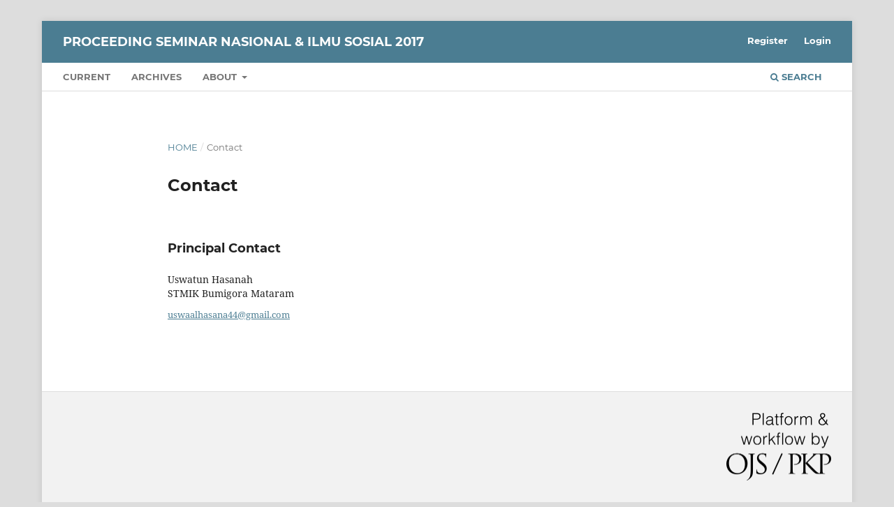

--- FILE ---
content_type: text/html; charset=utf-8
request_url: https://journal.universitasbumigora.ac.id/index.php/sociotech2017/about/contact
body_size: 1662
content:
<!DOCTYPE html>
<html lang="en" xml:lang="en">
<head>
	<meta charset="utf-8">
	<meta name="viewport" content="width=device-width, initial-scale=1.0">
	<title>
		Contact
							| Proceeding Seminar Nasional & Ilmu Sosial 2017
			</title>

	
<meta name="generator" content="Open Journal Systems 3.4.0.10" />
	<link rel="stylesheet" href="https://journal.universitasbumigora.ac.id/sociotech2017/$$$call$$$/page/page/css?name=stylesheet" type="text/css" /><link rel="stylesheet" href="https://journal.universitasbumigora.ac.id/lib/pkp/styles/fontawesome/fontawesome.css?v=3.4.0.10" type="text/css" />
</head>
<body class="pkp_page_about pkp_op_contact" dir="ltr">

	<div class="pkp_structure_page">

				<header class="pkp_structure_head" id="headerNavigationContainer" role="banner">
						
 <nav class="cmp_skip_to_content" aria-label="Jump to content links">
	<a href="#pkp_content_main">Skip to main content</a>
	<a href="#siteNav">Skip to main navigation menu</a>
		<a href="#pkp_content_footer">Skip to site footer</a>
</nav>

			<div class="pkp_head_wrapper">

				<div class="pkp_site_name_wrapper">
					<button class="pkp_site_nav_toggle">
						<span>Open Menu</span>
					</button>
										<div class="pkp_site_name">
																<a href="						https://journal.universitasbumigora.ac.id/sociotech2017/index
					" class="is_text">Proceeding Seminar Nasional &amp; Ilmu Sosial 2017</a>
										</div>
				</div>

				
				<nav class="pkp_site_nav_menu" aria-label="Site Navigation">
					<a id="siteNav"></a>
					<div class="pkp_navigation_primary_row">
						<div class="pkp_navigation_primary_wrapper">
																				<ul id="navigationPrimary" class="pkp_navigation_primary pkp_nav_list">
								<li class="">
				<a href="https://journal.universitasbumigora.ac.id/sociotech2017/issue/current">
					Current
				</a>
							</li>
								<li class="">
				<a href="https://journal.universitasbumigora.ac.id/sociotech2017/issue/archive">
					Archives
				</a>
							</li>
															<li class="">
				<a href="https://journal.universitasbumigora.ac.id/sociotech2017/about">
					About
				</a>
									<ul>
																					<li class="">
									<a href="https://journal.universitasbumigora.ac.id/sociotech2017/about">
										About the Journal
									</a>
								</li>
																												<li class="">
									<a href="https://journal.universitasbumigora.ac.id/sociotech2017/about/submissions">
										Submissions
									</a>
								</li>
																																									<li class="">
									<a href="https://journal.universitasbumigora.ac.id/sociotech2017/about/contact">
										Contact
									</a>
								</li>
																		</ul>
							</li>
			</ul>

				

																						<div class="pkp_navigation_search_wrapper">
									<a href="https://journal.universitasbumigora.ac.id/sociotech2017/search" class="pkp_search pkp_search_desktop">
										<span class="fa fa-search" aria-hidden="true"></span>
										Search
									</a>
								</div>
													</div>
					</div>
					<div class="pkp_navigation_user_wrapper" id="navigationUserWrapper">
							<ul id="navigationUser" class="pkp_navigation_user pkp_nav_list">
								<li class="profile">
				<a href="https://journal.universitasbumigora.ac.id/sociotech2017/user/register">
					Register
				</a>
							</li>
								<li class="profile">
				<a href="https://journal.universitasbumigora.ac.id/sociotech2017/login">
					Login
				</a>
							</li>
										</ul>

					</div>
				</nav>
			</div><!-- .pkp_head_wrapper -->
		</header><!-- .pkp_structure_head -->

						<div class="pkp_structure_content">
			<div class="pkp_structure_main" role="main">
				<a id="pkp_content_main"></a>

<div class="page page_contact">
	<nav class="cmp_breadcrumbs" role="navigation">
	<ol>
		<li>
			<a href="https://journal.universitasbumigora.ac.id/sociotech2017/index">
				Home
			</a>
			<span class="separator">/</span>
		</li>
		<li class="current">
			<span aria-current="page">
									Contact
							</span>
		</li>
	</ol>
</nav>

	<h1>
		Contact
	</h1>
	
		<div class="contact_section">

		
							<div class="contact primary">
				<h2>
					Principal Contact
				</h2>

								<div class="name">
					Uswatun Hasanah
				</div>
				
				
								<div class="affiliation">
					STMIK Bumigora Mataram
				</div>
				
				
								<div class="email">
					<script type="text/javascript">document.write(unescape('%3c%61%20%68%72%65%66%3d%22%6d%61%69%6c%74%6f%3a%75%73%77%61%61%6c%68%61%73%61%6e%61%34%34%40%67%6d%61%69%6c%2e%63%6f%6d%22%20%3e%75%73%77%61%61%6c%68%61%73%61%6e%61%34%34%40%67%6d%61%69%6c%2e%63%6f%6d%3c%2f%61%3e'))</script>
				</div>
							</div>
		
					</div>

</div><!-- .page -->

	</div><!-- pkp_structure_main -->

							</div><!-- pkp_structure_content -->

<div class="pkp_structure_footer_wrapper" role="contentinfo">
	<a id="pkp_content_footer"></a>

	<div class="pkp_structure_footer">

		
		<div class="pkp_brand_footer">
			<a href="https://journal.universitasbumigora.ac.id/sociotech2017/about/aboutThisPublishingSystem">
				<img alt="More information about the publishing system, Platform and Workflow by OJS/PKP." src="https://journal.universitasbumigora.ac.id/templates/images/ojs_brand.png">
			</a>
		</div>
	</div>
</div><!-- pkp_structure_footer_wrapper -->

</div><!-- pkp_structure_page -->

<script src="https://journal.universitasbumigora.ac.id/lib/pkp/lib/vendor/components/jquery/jquery.min.js?v=3.4.0.10" type="text/javascript"></script><script src="https://journal.universitasbumigora.ac.id/lib/pkp/lib/vendor/components/jqueryui/jquery-ui.min.js?v=3.4.0.10" type="text/javascript"></script><script src="https://journal.universitasbumigora.ac.id/plugins/themes/default/js/lib/popper/popper.js?v=3.4.0.10" type="text/javascript"></script><script src="https://journal.universitasbumigora.ac.id/plugins/themes/default/js/lib/bootstrap/util.js?v=3.4.0.10" type="text/javascript"></script><script src="https://journal.universitasbumigora.ac.id/plugins/themes/default/js/lib/bootstrap/dropdown.js?v=3.4.0.10" type="text/javascript"></script><script src="https://journal.universitasbumigora.ac.id/plugins/themes/default/js/main.js?v=3.4.0.10" type="text/javascript"></script>


</body>
</html>
